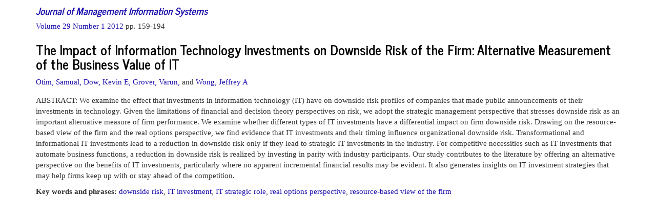

--- FILE ---
content_type: text/html; charset=utf-8
request_url: https://jmis-web.org/articles/748
body_size: 1308
content:
<!doctype html>
	<html>
		<head>
			    		
                                <meta http-equiv="Content-Type" content="text/html; charset=utf-8" />
                    		<title>JMIS - Journal of Management Information Systems</title>
                                <!--link rel='stylesheet' type='text/css' href='/assets/bower_components/bootswatch/journal/bootstrap.min.css'/-->
<link rel='stylesheet' type='text/css' href='/assets/bower_components/bootstrap/dist/css/bootstrap.min.css'/>
<link rel='stylesheet' type='text/css' href='/assets/css/styles.css'/>
				<script src='/assets/bower_components/jquery/dist/jquery.js'></script>
				<script src='/assets/bower_components/bootstrap/dist/js/bootstrap.js'></script>
			
    <style>
        h4 + h4 {
            margin-top:0;
        }
    </style>
		</head>
		<body>
                    <div class="container">
                                
                                                                    <h4><em><a href="/">Journal of Management Information Systems</a></em></h4>
                                                                
        
    <div><a href="/issues/66">    Volume 29 Number 1 2012
</a> pp. 159-194</div>
                                
                                    <div class="margin-bottom-5">
        <h3>The Impact of Information Technology Investments on Downside Risk of the Firm: Alternative Measurement of the Business Value of IT</h3>
    </div>
    <div class="margin-bottom-10">
            <a href="/contributors/1208">Otim, Samual,</a>    <a href="/contributors/1209">Dow, Kevin E,</a>    <a href="/contributors/195">Grover, Varun,</a> and     <a href="/contributors/1210">Wong, Jeffrey A</a>    </div>

<p>ABSTRACT: We examine the effect that investments in information technology (IT) have on downside risk profiles of companies that made public announcements of their investments in technology. Given the limitations of financial and decision theory perspectives on risk, we adopt the strategic management perspective that stresses downside risk as an important alternative measure of firm performance. We examine whether different types of IT investments have a differential impact on firm downside risk. Drawing on the resource-based view of the firm and the real options perspective, we find evidence that IT investments and their timing influence organizational downside risk. Transformational and informational IT investments lead to a reduction in downside risk only if they lead to strategic IT investments in the industry. For competitive necessities such as IT investments that automate business functions, a reduction in downside risk is realized by investing in parity with industry participants. Our study contributes to the literature by offering an alternative perspective on the benefits of IT investments, particularly where no apparent incremental financial results may be evident. It also generates insights on IT investment strategies that may help firms keep up with or stay ahead of the competition.</p>

    <strong>Key words and phrases: </strong>
        <a href="/keywords/2951">downside risk</a>,    <a href="/keywords/1318">IT investment</a>,    <a href="/keywords/2952">IT strategic role</a>,    <a href="/keywords/2953">real options perspective</a>,    <a href="/keywords/1026">resource-based view of the firm</a>
                                
                        
                            </div>
                        </div>
                    </div>
		<script defer src="https://static.cloudflareinsights.com/beacon.min.js/vcd15cbe7772f49c399c6a5babf22c1241717689176015" integrity="sha512-ZpsOmlRQV6y907TI0dKBHq9Md29nnaEIPlkf84rnaERnq6zvWvPUqr2ft8M1aS28oN72PdrCzSjY4U6VaAw1EQ==" data-cf-beacon='{"version":"2024.11.0","token":"5cca309c257e4161b819cae03068e744","r":1,"server_timing":{"name":{"cfCacheStatus":true,"cfEdge":true,"cfExtPri":true,"cfL4":true,"cfOrigin":true,"cfSpeedBrain":true},"location_startswith":null}}' crossorigin="anonymous"></script>
</body>
	</html>
